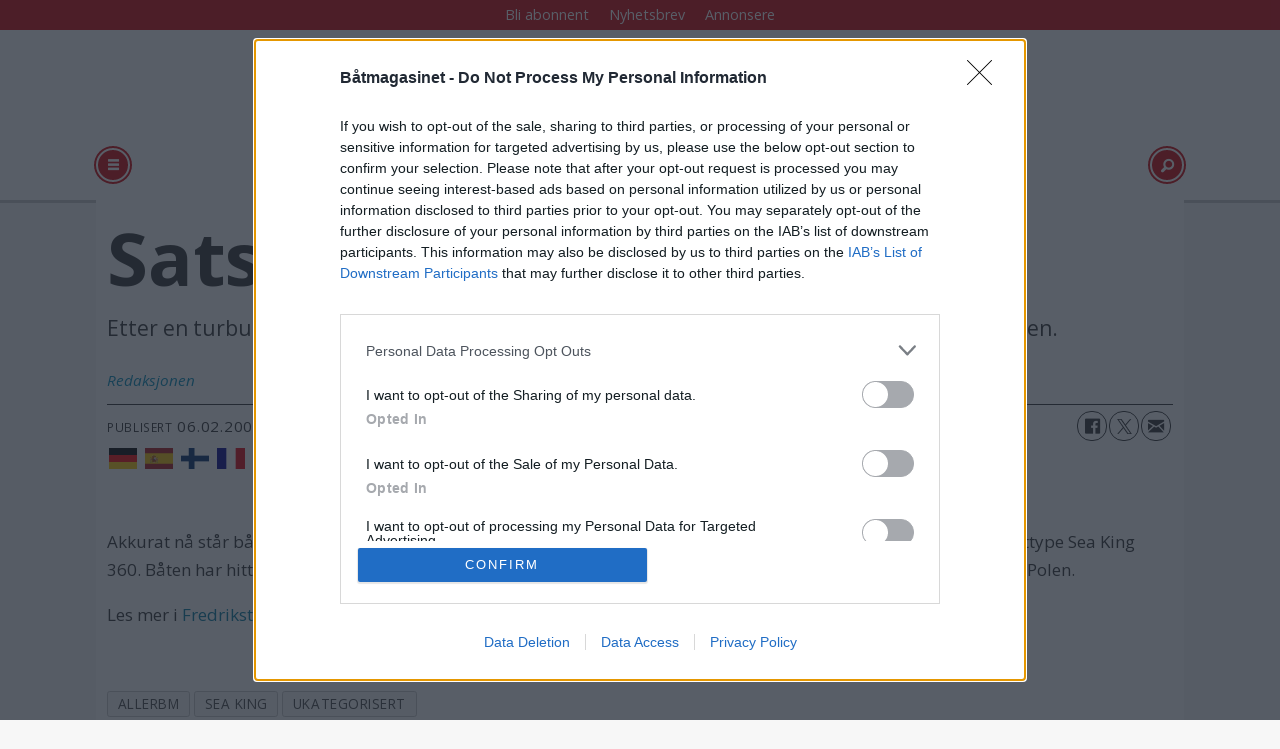

--- FILE ---
content_type: text/html; charset=UTF-8
request_url: https://www.batmagasinet.no/allerbm-sea-king/satser-i-polen/668047
body_size: 15729
content:
<!DOCTYPE html>
<html lang="nb-NO" dir="ltr" class="resp_fonts">

    <head>
                
                <script type="module">
                    import { ClientAPI } from '/view-resources/baseview/public/common/ClientAPI/index.js?v=1768293024-L4';
                    window.labClientAPI = new ClientAPI({
                        pageData: {
                            url: 'https://www.batmagasinet.no/allerbm-sea-king/satser-i-polen/668047',
                            pageType: 'article',
                            pageId: '668047',
                            section: 'ukategorisert',
                            title: 'Satser i Polen',
                            seotitle: 'Sea king: Satser i Polen',
                            sometitle: 'Satser i Polen',
                            description: 'Etter en turbulent tid hjemme i Fredrikstad har Sea King flyttet deler av produksjonen til Polen.',
                            seodescription: 'Etter en turbulent tid hjemme i Fredrikstad har Sea King flyttet deler av produksjonen til Polen.',
                            somedescription: 'Etter en turbulent tid hjemme i Fredrikstad har Sea King flyttet deler av produksjonen til Polen.',
                            device: 'desktop',
                            cmsVersion: '4.2.15',
                            contentLanguage: 'nb-NO',
                            published: '2007-02-05T23:00:00.000Z',
                            tags: ["allerbm", "sea king", "ukategorisert"],
                            bylines: ["Redaksjonen "],
                            site: {
                                domain: 'https://www.batmagasinet.no',
                                id: '4',
                                alias: 'batliv'
                            }
                            // Todo: Add paywall info ...
                        },
                        debug: false
                    });
                </script>

                <title>Sea king: Satser i Polen</title>
                <meta name="title" content="Sea king: Satser i Polen">
                <meta name="description" content="Etter en turbulent tid hjemme i Fredrikstad har Sea King flyttet deler av produksjonen til Polen.">
                <meta http-equiv="Content-Type" content="text/html; charset=utf-8">
                <link rel="canonical" href="https://www.batmagasinet.no/allerbm-sea-king/satser-i-polen/668047">
                <meta name="viewport" content="width=device-width, initial-scale=1">
                
                <meta property="fb:app_id" content="1482436545374483">
                <meta property="og:type" content="article">
                <meta property="og:title" content="Satser i Polen">
                <meta property="og:description" content="Etter en turbulent tid hjemme i Fredrikstad har Sea King flyttet deler av produksjonen til Polen.">
                <meta property="article:published_time" content="2007-02-05T23:00:00.000Z">
                <meta property="article:modified_time" content="2007-02-05T23:00:00.000Z">
                <meta property="article:author" content="Redaksjonen ">
                <meta property="article:tag" content="allerbm">
                <meta property="article:tag" content="sea king">
                <meta property="article:tag" content="ukategorisert">
                <meta property="og:image" content="https://www.batmagasinet.no/view-resources/dachser2/public/batliv/icon.png">
                <meta property="og:image:width" content="1200">
                <meta property="og:image:height" content="684">
                <meta name="twitter:card" content="summary_large_image">
                
                <meta name="twitter:title" content="Satser i Polen">
                <meta name="twitter:description" content="Etter en turbulent tid hjemme i Fredrikstad har Sea King flyttet deler av produksjonen til Polen.">
                <meta name="twitter:image" content="https://www.batmagasinet.no/view-resources/dachser2/public/batliv/icon.png">
                <link rel="alternate" type="application/json+oembed" href="https://www.batmagasinet.no/allerbm-sea-king/satser-i-polen/668047?lab_viewport=oembed">

                
                <script src="https://assets.mailmojo.no/sdk.js" data-token="DEE4J2GLQZdZNPhqjaRCHQNX4QrNpa" async></script><script type="text/javascript" async="true">
(function() {
  var host = 'www.batmagasinet.no';
  var element = document.createElement('script');
  var firstScript = document.getElementsByTagName('script')[0];
  var url = 'https://cmp.inmobi.com'
    .concat('/choice/', 'WBYGMGfWQ-WEa', '/', host, '/choice.js?tag_version=V3');
  var uspTries = 0;
  var uspTriesLimit = 3;
  element.async = true;
  element.type = 'text/javascript';
  element.src = url;

  firstScript.parentNode.insertBefore(element, firstScript);

  function makeStub() {
    var TCF_LOCATOR_NAME = '__tcfapiLocator';
    var queue = [];
    var win = window;
    var cmpFrame;

    function addFrame() {
      var doc = win.document;
      var otherCMP = !!(win.frames[TCF_LOCATOR_NAME]);

      if (!otherCMP) {
        if (doc.body) {
          var iframe = doc.createElement('iframe');

          iframe.style.cssText = 'display:none';
          iframe.name = TCF_LOCATOR_NAME;
          doc.body.appendChild(iframe);
        } else {
          setTimeout(addFrame, 5);
        }
      }
      return !otherCMP;
    }

    function tcfAPIHandler() {
      var gdprApplies;
      var args = arguments;

      if (!args.length) {
        return queue;
      } else if (args[0] === 'setGdprApplies') {
        if (
          args.length > 3 &&
          args[2] === 2 &&
          typeof args[3] === 'boolean'
        ) {
          gdprApplies = args[3];
          if (typeof args[2] === 'function') {
            args[2]('set', true);
          }
        }
      } else if (args[0] === 'ping') {
        var retr = {
          gdprApplies: gdprApplies,
          cmpLoaded: false,
          cmpStatus: 'stub'
        };

        if (typeof args[2] === 'function') {
          args[2](retr);
        }
      } else {
        if(args[0] === 'init' && typeof args[3] === 'object') {
          args[3] = Object.assign(args[3], { tag_version: 'V3' });
        }
        queue.push(args);
      }
    }

    function postMessageEventHandler(event) {
      var msgIsString = typeof event.data === 'string';
      var json = {};

      try {
        if (msgIsString) {
          json = JSON.parse(event.data);
        } else {
          json = event.data;
        }
      } catch (ignore) {}

      var payload = json.__tcfapiCall;

      if (payload) {
        window.__tcfapi(
          payload.command,
          payload.version,
          function(retValue, success) {
            var returnMsg = {
              __tcfapiReturn: {
                returnValue: retValue,
                success: success,
                callId: payload.callId
              }
            };
            if (msgIsString) {
              returnMsg = JSON.stringify(returnMsg);
            }
            if (event && event.source && event.source.postMessage) {
              event.source.postMessage(returnMsg, '*');
            }
          },
          payload.parameter
        );
      }
    }

    while (win) {
      try {
        if (win.frames[TCF_LOCATOR_NAME]) {
          cmpFrame = win;
          break;
        }
      } catch (ignore) {}

      if (win === window.top) {
        break;
      }
      win = win.parent;
    }
    if (!cmpFrame) {
      addFrame();
      win.__tcfapi = tcfAPIHandler;
      win.addEventListener('message', postMessageEventHandler, false);
    }
  };

  makeStub();

  function makeGppStub() {
    const CMP_ID = 10;
    const SUPPORTED_APIS = [
      '2:tcfeuv2',
      '6:uspv1',
      '7:usnatv1',
      '8:usca',
      '9:usvav1',
      '10:uscov1',
      '11:usutv1',
      '12:usctv1'
    ];

    window.__gpp_addFrame = function (n) {
      if (!window.frames[n]) {
        if (document.body) {
          var i = document.createElement("iframe");
          i.style.cssText = "display:none";
          i.name = n;
          document.body.appendChild(i);
        } else {
          window.setTimeout(window.__gpp_addFrame, 10, n);
        }
      }
    };
    window.__gpp_stub = function () {
      var b = arguments;
      __gpp.queue = __gpp.queue || [];
      __gpp.events = __gpp.events || [];

      if (!b.length || (b.length == 1 && b[0] == "queue")) {
        return __gpp.queue;
      }

      if (b.length == 1 && b[0] == "events") {
        return __gpp.events;
      }

      var cmd = b[0];
      var clb = b.length > 1 ? b[1] : null;
      var par = b.length > 2 ? b[2] : null;
      if (cmd === "ping") {
        clb(
          {
            gppVersion: "1.1", // must be “Version.Subversion”, current: “1.1”
            cmpStatus: "stub", // possible values: stub, loading, loaded, error
            cmpDisplayStatus: "hidden", // possible values: hidden, visible, disabled
            signalStatus: "not ready", // possible values: not ready, ready
            supportedAPIs: SUPPORTED_APIS, // list of supported APIs
            cmpId: CMP_ID, // IAB assigned CMP ID, may be 0 during stub/loading
            sectionList: [],
            applicableSections: [-1],
            gppString: "",
            parsedSections: {},
          },
          true
        );
      } else if (cmd === "addEventListener") {
        if (!("lastId" in __gpp)) {
          __gpp.lastId = 0;
        }
        __gpp.lastId++;
        var lnr = __gpp.lastId;
        __gpp.events.push({
          id: lnr,
          callback: clb,
          parameter: par,
        });
        clb(
          {
            eventName: "listenerRegistered",
            listenerId: lnr, // Registered ID of the listener
            data: true, // positive signal
            pingData: {
              gppVersion: "1.1", // must be “Version.Subversion”, current: “1.1”
              cmpStatus: "stub", // possible values: stub, loading, loaded, error
              cmpDisplayStatus: "hidden", // possible values: hidden, visible, disabled
              signalStatus: "not ready", // possible values: not ready, ready
              supportedAPIs: SUPPORTED_APIS, // list of supported APIs
              cmpId: CMP_ID, // list of supported APIs
              sectionList: [],
              applicableSections: [-1],
              gppString: "",
              parsedSections: {},
            },
          },
          true
        );
      } else if (cmd === "removeEventListener") {
        var success = false;
        for (var i = 0; i < __gpp.events.length; i++) {
          if (__gpp.events[i].id == par) {
            __gpp.events.splice(i, 1);
            success = true;
            break;
          }
        }
        clb(
          {
            eventName: "listenerRemoved",
            listenerId: par, // Registered ID of the listener
            data: success, // status info
            pingData: {
              gppVersion: "1.1", // must be “Version.Subversion”, current: “1.1”
              cmpStatus: "stub", // possible values: stub, loading, loaded, error
              cmpDisplayStatus: "hidden", // possible values: hidden, visible, disabled
              signalStatus: "not ready", // possible values: not ready, ready
              supportedAPIs: SUPPORTED_APIS, // list of supported APIs
              cmpId: CMP_ID, // CMP ID
              sectionList: [],
              applicableSections: [-1],
              gppString: "",
              parsedSections: {},
            },
          },
          true
        );
      } else if (cmd === "hasSection") {
        clb(false, true);
      } else if (cmd === "getSection" || cmd === "getField") {
        clb(null, true);
      }
      //queue all other commands
      else {
        __gpp.queue.push([].slice.apply(b));
      }
    };
    window.__gpp_msghandler = function (event) {
      var msgIsString = typeof event.data === "string";
      try {
        var json = msgIsString ? JSON.parse(event.data) : event.data;
      } catch (e) {
        var json = null;
      }
      if (typeof json === "object" && json !== null && "__gppCall" in json) {
        var i = json.__gppCall;
        window.__gpp(
          i.command,
          function (retValue, success) {
            var returnMsg = {
              __gppReturn: {
                returnValue: retValue,
                success: success,
                callId: i.callId,
              },
            };
            event.source.postMessage(msgIsString ? JSON.stringify(returnMsg) : returnMsg, "*");
          },
          "parameter" in i ? i.parameter : null,
          "version" in i ? i.version : "1.1"
        );
      }
    };
    if (!("__gpp" in window) || typeof window.__gpp !== "function") {
      window.__gpp = window.__gpp_stub;
      window.addEventListener("message", window.__gpp_msghandler, false);
      window.__gpp_addFrame("__gppLocator");
    }
  };

  makeGppStub();

  var uspStubFunction = function() {
    var arg = arguments;
    if (typeof window.__uspapi !== uspStubFunction) {
      setTimeout(function() {
        if (typeof window.__uspapi !== 'undefined') {
          window.__uspapi.apply(window.__uspapi, arg);
        }
      }, 500);
    }
  };

  var checkIfUspIsReady = function() {
    uspTries++;
    if (window.__uspapi === uspStubFunction && uspTries < uspTriesLimit) {
      console.warn('USP is not accessible');
    } else {
      clearInterval(uspInterval);
    }
  };

  if (typeof window.__uspapi === 'undefined') {
    window.__uspapi = uspStubFunction;
    var uspInterval = setInterval(checkIfUspIsReady, 6000);
  }
})();
</script>
                
                
                <meta property="og:url" content="https://www.batmagasinet.no/allerbm-sea-king/satser-i-polen/668047">
                        <link type="image/png" rel="icon" sizes="100x100" href="/view-resources/dachser2/public/batliv/icon.png">
                    
                <link rel="stylesheet" href="/view-resources/view/css/grid.css?v=1768293024-L4">
                <link rel="stylesheet" href="/view-resources/view/css/main.css?v=1768293024-L4">
                <link rel="stylesheet" href="/view-resources/view/css/colors.css?v=1768293024-L4">
                <link rel="stylesheet" href="/view-resources/view/css/print.css?v=1768293024-L4" media="print">
                <link rel="stylesheet" href="/view-resources/view/css/foundation-icons/foundation-icons.css?v=1768293024-L4">
                <link rel="stylesheet" href="https://fonts.googleapis.com/css?family=Open+Sans:400,400i,600,600i,700,700i,800,800i?v=1768293024-L4">
                <link rel="stylesheet" href="/view-resources/view/css/site/batliv.css?v=1768293024-L4">
                <style data-key="background_colors">
                    .bg-primary {background-color: rgb(103, 146, 228);}.bg-primary-dark {background-color: rgb(63, 113, 192);color: #fff;}.bg-primary-darker {background-color: rgb(0, 82, 156);color: #fff;}.bg-primary-light {background-color: rgba(141,181,255,1);}.bg-primary-lighter {background-color: rgb(179, 217, 255);}.bg-secondary {background-color: rgb(207, 0, 6);color: #fff;}.bg-tertiary {background-color: rgb(25, 133, 128);color: #fff;}.bg-tertiary-light {background-color: rgb(124, 182, 177);}.bg-quaternary {background-color: rgb(147, 178, 88);}.bg-quinary {background-color: rgb(214, 194, 172);}.bg-black {background-color: rgb(5, 5, 5);color: #fff;}.bg-white {background-color: rgb(241, 241, 230);}@media (max-width: 1023px) { .color_mobile_bg-primary {background-color: rgb(103, 146, 228);}}@media (max-width: 1023px) { .color_mobile_bg-primary-dark {background-color: rgb(63, 113, 192);}}@media (max-width: 1023px) { .color_mobile_bg-primary-darker {background-color: rgb(0, 82, 156);}}@media (max-width: 1023px) { .color_mobile_bg-primary-light {background-color: rgba(141,181,255,1);}}@media (max-width: 1023px) { .color_mobile_bg-primary-lighter {background-color: rgb(179, 217, 255);}}@media (max-width: 1023px) { .color_mobile_bg-secondary {background-color: rgb(207, 0, 6);}}@media (max-width: 1023px) { .color_mobile_bg-tertiary {background-color: rgb(25, 133, 128);}}@media (max-width: 1023px) { .color_mobile_bg-tertiary-light {background-color: rgb(124, 182, 177);}}@media (max-width: 1023px) { .color_mobile_bg-quaternary {background-color: rgb(147, 178, 88);}}@media (max-width: 1023px) { .color_mobile_bg-quinary {background-color: rgb(214, 194, 172);}}@media (max-width: 1023px) { .color_mobile_bg-black {background-color: rgb(5, 5, 5);}}@media (max-width: 1023px) { .color_mobile_bg-white {background-color: rgb(241, 241, 230);}}
                </style>
                <style data-key="background_colors_opacity">
                    .bg-primary.op-bg_20 {background-color: rgba(103, 146, 228, 0.2);}.bg-primary.op-bg_40 {background-color: rgba(103, 146, 228, 0.4);}.bg-primary.op-bg_60 {background-color: rgba(103, 146, 228, 0.6);}.bg-primary.op-bg_80 {background-color: rgba(103, 146, 228, 0.8);}.bg-primary-dark.op-bg_20 {background-color: rgba(63, 113, 192, 0.2);color: #fff;}.bg-primary-dark.op-bg_40 {background-color: rgba(63, 113, 192, 0.4);color: #fff;}.bg-primary-dark.op-bg_60 {background-color: rgba(63, 113, 192, 0.6);color: #fff;}.bg-primary-dark.op-bg_80 {background-color: rgba(63, 113, 192, 0.8);color: #fff;}.bg-primary-darker.op-bg_20 {background-color: rgba(0, 82, 156, 0.2);color: #fff;}.bg-primary-darker.op-bg_40 {background-color: rgba(0, 82, 156, 0.4);color: #fff;}.bg-primary-darker.op-bg_60 {background-color: rgba(0, 82, 156, 0.6);color: #fff;}.bg-primary-darker.op-bg_80 {background-color: rgba(0, 82, 156, 0.8);color: #fff;}.bg-primary-light.op-bg_20 {background-color: rgba(141, 181, 255, 0.2);}.bg-primary-light.op-bg_40 {background-color: rgba(141, 181, 255, 0.4);}.bg-primary-light.op-bg_60 {background-color: rgba(141, 181, 255, 0.6);}.bg-primary-light.op-bg_80 {background-color: rgba(141, 181, 255, 0.8);}.bg-primary-lighter.op-bg_20 {background-color: rgba(179, 217, 255, 0.2);}.bg-primary-lighter.op-bg_40 {background-color: rgba(179, 217, 255, 0.4);}.bg-primary-lighter.op-bg_60 {background-color: rgba(179, 217, 255, 0.6);}.bg-primary-lighter.op-bg_80 {background-color: rgba(179, 217, 255, 0.8);}.bg-secondary.op-bg_20 {background-color: rgba(207, 0, 6, 0.2);color: #fff;}.bg-secondary.op-bg_40 {background-color: rgba(207, 0, 6, 0.4);color: #fff;}.bg-secondary.op-bg_60 {background-color: rgba(207, 0, 6, 0.6);color: #fff;}.bg-secondary.op-bg_80 {background-color: rgba(207, 0, 6, 0.8);color: #fff;}.bg-tertiary.op-bg_20 {background-color: rgba(25, 133, 128, 0.2);color: #fff;}.bg-tertiary.op-bg_40 {background-color: rgba(25, 133, 128, 0.4);color: #fff;}.bg-tertiary.op-bg_60 {background-color: rgba(25, 133, 128, 0.6);color: #fff;}.bg-tertiary.op-bg_80 {background-color: rgba(25, 133, 128, 0.8);color: #fff;}.bg-tertiary-light.op-bg_20 {background-color: rgba(124, 182, 177, 0.2);}.bg-tertiary-light.op-bg_40 {background-color: rgba(124, 182, 177, 0.4);}.bg-tertiary-light.op-bg_60 {background-color: rgba(124, 182, 177, 0.6);}.bg-tertiary-light.op-bg_80 {background-color: rgba(124, 182, 177, 0.8);}.bg-quaternary.op-bg_20 {background-color: rgba(147, 178, 88, 0.2);}.bg-quaternary.op-bg_40 {background-color: rgba(147, 178, 88, 0.4);}.bg-quaternary.op-bg_60 {background-color: rgba(147, 178, 88, 0.6);}.bg-quaternary.op-bg_80 {background-color: rgba(147, 178, 88, 0.8);}.bg-quinary.op-bg_20 {background-color: rgba(214, 194, 172, 0.2);}.bg-quinary.op-bg_40 {background-color: rgba(214, 194, 172, 0.4);}.bg-quinary.op-bg_60 {background-color: rgba(214, 194, 172, 0.6);}.bg-quinary.op-bg_80 {background-color: rgba(214, 194, 172, 0.8);}.bg-black.op-bg_20 {background-color: rgba(5, 5, 5, 0.2);color: #fff;}.bg-black.op-bg_40 {background-color: rgba(5, 5, 5, 0.4);color: #fff;}.bg-black.op-bg_60 {background-color: rgba(5, 5, 5, 0.6);color: #fff;}.bg-black.op-bg_80 {background-color: rgba(5, 5, 5, 0.8);color: #fff;}.bg-white.op-bg_20 {background-color: rgba(241, 241, 230, 0.2);}.bg-white.op-bg_40 {background-color: rgba(241, 241, 230, 0.4);}.bg-white.op-bg_60 {background-color: rgba(241, 241, 230, 0.6);}.bg-white.op-bg_80 {background-color: rgba(241, 241, 230, 0.8);}@media (max-width: 1023px) { .color_mobile_bg-primary.op-bg_20 {background-color: rgba(103, 146, 228, 0.2);}}@media (max-width: 1023px) { .color_mobile_bg-primary.op-bg_40 {background-color: rgba(103, 146, 228, 0.4);}}@media (max-width: 1023px) { .color_mobile_bg-primary.op-bg_60 {background-color: rgba(103, 146, 228, 0.6);}}@media (max-width: 1023px) { .color_mobile_bg-primary.op-bg_80 {background-color: rgba(103, 146, 228, 0.8);}}@media (max-width: 1023px) { .color_mobile_bg-primary-dark.op-bg_20 {background-color: rgba(63, 113, 192, 0.2);}}@media (max-width: 1023px) { .color_mobile_bg-primary-dark.op-bg_40 {background-color: rgba(63, 113, 192, 0.4);}}@media (max-width: 1023px) { .color_mobile_bg-primary-dark.op-bg_60 {background-color: rgba(63, 113, 192, 0.6);}}@media (max-width: 1023px) { .color_mobile_bg-primary-dark.op-bg_80 {background-color: rgba(63, 113, 192, 0.8);}}@media (max-width: 1023px) { .color_mobile_bg-primary-darker.op-bg_20 {background-color: rgba(0, 82, 156, 0.2);}}@media (max-width: 1023px) { .color_mobile_bg-primary-darker.op-bg_40 {background-color: rgba(0, 82, 156, 0.4);}}@media (max-width: 1023px) { .color_mobile_bg-primary-darker.op-bg_60 {background-color: rgba(0, 82, 156, 0.6);}}@media (max-width: 1023px) { .color_mobile_bg-primary-darker.op-bg_80 {background-color: rgba(0, 82, 156, 0.8);}}@media (max-width: 1023px) { .color_mobile_bg-primary-light.op-bg_20 {background-color: rgba(141, 181, 255, 0.2);}}@media (max-width: 1023px) { .color_mobile_bg-primary-light.op-bg_40 {background-color: rgba(141, 181, 255, 0.4);}}@media (max-width: 1023px) { .color_mobile_bg-primary-light.op-bg_60 {background-color: rgba(141, 181, 255, 0.6);}}@media (max-width: 1023px) { .color_mobile_bg-primary-light.op-bg_80 {background-color: rgba(141, 181, 255, 0.8);}}@media (max-width: 1023px) { .color_mobile_bg-primary-lighter.op-bg_20 {background-color: rgba(179, 217, 255, 0.2);}}@media (max-width: 1023px) { .color_mobile_bg-primary-lighter.op-bg_40 {background-color: rgba(179, 217, 255, 0.4);}}@media (max-width: 1023px) { .color_mobile_bg-primary-lighter.op-bg_60 {background-color: rgba(179, 217, 255, 0.6);}}@media (max-width: 1023px) { .color_mobile_bg-primary-lighter.op-bg_80 {background-color: rgba(179, 217, 255, 0.8);}}@media (max-width: 1023px) { .color_mobile_bg-secondary.op-bg_20 {background-color: rgba(207, 0, 6, 0.2);}}@media (max-width: 1023px) { .color_mobile_bg-secondary.op-bg_40 {background-color: rgba(207, 0, 6, 0.4);}}@media (max-width: 1023px) { .color_mobile_bg-secondary.op-bg_60 {background-color: rgba(207, 0, 6, 0.6);}}@media (max-width: 1023px) { .color_mobile_bg-secondary.op-bg_80 {background-color: rgba(207, 0, 6, 0.8);}}@media (max-width: 1023px) { .color_mobile_bg-tertiary.op-bg_20 {background-color: rgba(25, 133, 128, 0.2);}}@media (max-width: 1023px) { .color_mobile_bg-tertiary.op-bg_40 {background-color: rgba(25, 133, 128, 0.4);}}@media (max-width: 1023px) { .color_mobile_bg-tertiary.op-bg_60 {background-color: rgba(25, 133, 128, 0.6);}}@media (max-width: 1023px) { .color_mobile_bg-tertiary.op-bg_80 {background-color: rgba(25, 133, 128, 0.8);}}@media (max-width: 1023px) { .color_mobile_bg-tertiary-light.op-bg_20 {background-color: rgba(124, 182, 177, 0.2);}}@media (max-width: 1023px) { .color_mobile_bg-tertiary-light.op-bg_40 {background-color: rgba(124, 182, 177, 0.4);}}@media (max-width: 1023px) { .color_mobile_bg-tertiary-light.op-bg_60 {background-color: rgba(124, 182, 177, 0.6);}}@media (max-width: 1023px) { .color_mobile_bg-tertiary-light.op-bg_80 {background-color: rgba(124, 182, 177, 0.8);}}@media (max-width: 1023px) { .color_mobile_bg-quaternary.op-bg_20 {background-color: rgba(147, 178, 88, 0.2);}}@media (max-width: 1023px) { .color_mobile_bg-quaternary.op-bg_40 {background-color: rgba(147, 178, 88, 0.4);}}@media (max-width: 1023px) { .color_mobile_bg-quaternary.op-bg_60 {background-color: rgba(147, 178, 88, 0.6);}}@media (max-width: 1023px) { .color_mobile_bg-quaternary.op-bg_80 {background-color: rgba(147, 178, 88, 0.8);}}@media (max-width: 1023px) { .color_mobile_bg-quinary.op-bg_20 {background-color: rgba(214, 194, 172, 0.2);}}@media (max-width: 1023px) { .color_mobile_bg-quinary.op-bg_40 {background-color: rgba(214, 194, 172, 0.4);}}@media (max-width: 1023px) { .color_mobile_bg-quinary.op-bg_60 {background-color: rgba(214, 194, 172, 0.6);}}@media (max-width: 1023px) { .color_mobile_bg-quinary.op-bg_80 {background-color: rgba(214, 194, 172, 0.8);}}@media (max-width: 1023px) { .color_mobile_bg-black.op-bg_20 {background-color: rgba(5, 5, 5, 0.2);}}@media (max-width: 1023px) { .color_mobile_bg-black.op-bg_40 {background-color: rgba(5, 5, 5, 0.4);}}@media (max-width: 1023px) { .color_mobile_bg-black.op-bg_60 {background-color: rgba(5, 5, 5, 0.6);}}@media (max-width: 1023px) { .color_mobile_bg-black.op-bg_80 {background-color: rgba(5, 5, 5, 0.8);}}@media (max-width: 1023px) { .color_mobile_bg-white.op-bg_20 {background-color: rgba(241, 241, 230, 0.2);}}@media (max-width: 1023px) { .color_mobile_bg-white.op-bg_40 {background-color: rgba(241, 241, 230, 0.4);}}@media (max-width: 1023px) { .color_mobile_bg-white.op-bg_60 {background-color: rgba(241, 241, 230, 0.6);}}@media (max-width: 1023px) { .color_mobile_bg-white.op-bg_80 {background-color: rgba(241, 241, 230, 0.8);}}
                </style>
                <style data-key="border_colors">
                    .border-bg-primary {border-color: rgb(103, 146, 228) !important;}.border-bg-primary-dark {border-color: rgb(63, 113, 192) !important;}.border-bg-primary-darker {border-color: rgb(0, 82, 156) !important;}.border-bg-primary-light {border-color: rgba(141,181,255,1) !important;}.border-bg-primary-lighter {border-color: rgb(179, 217, 255) !important;}.border-bg-secondary {border-color: rgb(207, 0, 6) !important;}.border-bg-tertiary {border-color: rgb(25, 133, 128) !important;}.border-bg-tertiary-light {border-color: rgb(124, 182, 177) !important;}.border-bg-quaternary {border-color: rgb(147, 178, 88) !important;}.border-bg-quinary {border-color: rgb(214, 194, 172) !important;}.border-bg-black {border-color: rgb(5, 5, 5) !important;}.border-bg-white {border-color: rgb(241, 241, 230) !important;}@media (max-width: 1023px) { .mobile_border-bg-primary {border-color: rgb(103, 146, 228) !important;}}@media (max-width: 1023px) { .mobile_border-bg-primary-dark {border-color: rgb(63, 113, 192) !important;}}@media (max-width: 1023px) { .mobile_border-bg-primary-darker {border-color: rgb(0, 82, 156) !important;}}@media (max-width: 1023px) { .mobile_border-bg-primary-light {border-color: rgba(141,181,255,1) !important;}}@media (max-width: 1023px) { .mobile_border-bg-primary-lighter {border-color: rgb(179, 217, 255) !important;}}@media (max-width: 1023px) { .mobile_border-bg-secondary {border-color: rgb(207, 0, 6) !important;}}@media (max-width: 1023px) { .mobile_border-bg-tertiary {border-color: rgb(25, 133, 128) !important;}}@media (max-width: 1023px) { .mobile_border-bg-tertiary-light {border-color: rgb(124, 182, 177) !important;}}@media (max-width: 1023px) { .mobile_border-bg-quaternary {border-color: rgb(147, 178, 88) !important;}}@media (max-width: 1023px) { .mobile_border-bg-quinary {border-color: rgb(214, 194, 172) !important;}}@media (max-width: 1023px) { .mobile_border-bg-black {border-color: rgb(5, 5, 5) !important;}}@media (max-width: 1023px) { .mobile_border-bg-white {border-color: rgb(241, 241, 230) !important;}}
                </style>
                <style data-key="font_colors">
                    .primary {color: rgb(103, 146, 228) !important;}.primary-dark {color: rgb(63, 113, 192) !important;}.primary-darker {color: rgb(0, 82, 156) !important;}.primary-light {color: rgb(141, 181, 255) !important;}.primary-lighter {color: rgb(179, 217, 255) !important;}.secondary {color: rgb(207, 0, 6) !important;}.tertiary {color: rgb(25, 133, 128) !important;}.tertiary-light {color: rgb(124, 182, 177) !important;}.quaternary {color: rgb(147, 178, 88) !important;}.quinary {color: rgb(214, 194, 172) !important;}.black {color: rgb(5, 5, 5) !important;}.white {color: rgb(241, 241, 230) !important;}@media (max-width: 1023px) { .color_mobile_primary {color: rgb(103, 146, 228) !important;}}@media (max-width: 1023px) { .color_mobile_primary-dark {color: rgb(63, 113, 192) !important;}}@media (max-width: 1023px) { .color_mobile_primary-darker {color: rgb(0, 82, 156) !important;}}@media (max-width: 1023px) { .color_mobile_primary-light {color: rgb(141, 181, 255) !important;}}@media (max-width: 1023px) { .color_mobile_primary-lighter {color: rgb(179, 217, 255) !important;}}@media (max-width: 1023px) { .color_mobile_secondary {color: rgb(207, 0, 6) !important;}}@media (max-width: 1023px) { .color_mobile_tertiary {color: rgb(25, 133, 128) !important;}}@media (max-width: 1023px) { .color_mobile_tertiary-light {color: rgb(124, 182, 177) !important;}}@media (max-width: 1023px) { .color_mobile_quaternary {color: rgb(147, 178, 88) !important;}}@media (max-width: 1023px) { .color_mobile_quinary {color: rgb(214, 194, 172) !important;}}@media (max-width: 1023px) { .color_mobile_black {color: rgb(5, 5, 5) !important;}}@media (max-width: 1023px) { .color_mobile_white {color: rgb(241, 241, 230) !important;}}
                </style>
                <style data-key="image_gradient">
                    .image-gradient-bg-primary .img:after {background-image: linear-gradient(to bottom, transparent 50%, rgb(103, 146, 228));content: "";position: absolute;top: 0;left: 0;right: 0;bottom: 0;pointer-events: none;}.image-gradient-bg-primary-dark .img:after {background-image: linear-gradient(to bottom, transparent 50%, rgb(63, 113, 192));content: "";position: absolute;top: 0;left: 0;right: 0;bottom: 0;pointer-events: none;}.image-gradient-bg-primary-darker .img:after {background-image: linear-gradient(to bottom, transparent 50%, rgb(0, 82, 156));content: "";position: absolute;top: 0;left: 0;right: 0;bottom: 0;pointer-events: none;}.image-gradient-bg-primary-light .img:after {background-image: linear-gradient(to bottom, transparent 50%, rgba(141,181,255,1));content: "";position: absolute;top: 0;left: 0;right: 0;bottom: 0;pointer-events: none;}.image-gradient-bg-primary-lighter .img:after {background-image: linear-gradient(to bottom, transparent 50%, rgb(179, 217, 255));content: "";position: absolute;top: 0;left: 0;right: 0;bottom: 0;pointer-events: none;}.image-gradient-bg-secondary .img:after {background-image: linear-gradient(to bottom, transparent 50%, rgb(207, 0, 6));content: "";position: absolute;top: 0;left: 0;right: 0;bottom: 0;pointer-events: none;}.image-gradient-bg-tertiary .img:after {background-image: linear-gradient(to bottom, transparent 50%, rgb(25, 133, 128));content: "";position: absolute;top: 0;left: 0;right: 0;bottom: 0;pointer-events: none;}.image-gradient-bg-tertiary-light .img:after {background-image: linear-gradient(to bottom, transparent 50%, rgb(124, 182, 177));content: "";position: absolute;top: 0;left: 0;right: 0;bottom: 0;pointer-events: none;}.image-gradient-bg-quaternary .img:after {background-image: linear-gradient(to bottom, transparent 50%, rgb(147, 178, 88));content: "";position: absolute;top: 0;left: 0;right: 0;bottom: 0;pointer-events: none;}.image-gradient-bg-quinary .img:after {background-image: linear-gradient(to bottom, transparent 50%, rgb(214, 194, 172));content: "";position: absolute;top: 0;left: 0;right: 0;bottom: 0;pointer-events: none;}.image-gradient-bg-black .img:after {background-image: linear-gradient(to bottom, transparent 50%, rgb(5, 5, 5));content: "";position: absolute;top: 0;left: 0;right: 0;bottom: 0;pointer-events: none;}.image-gradient-bg-white .img:after {background-image: linear-gradient(to bottom, transparent 50%, rgb(241, 241, 230));content: "";position: absolute;top: 0;left: 0;right: 0;bottom: 0;pointer-events: none;}@media (max-width: 1023px) { .color_mobile_image-gradient-bg-primary .img:after {background-image: linear-gradient(to bottom, transparent 50%, rgb(103, 146, 228));content: "";position: absolute;top: 0;left: 0;right: 0;bottom: 0;pointer-events: none;}}@media (max-width: 1023px) { .color_mobile_image-gradient-bg-primary-dark .img:after {background-image: linear-gradient(to bottom, transparent 50%, rgb(63, 113, 192));content: "";position: absolute;top: 0;left: 0;right: 0;bottom: 0;pointer-events: none;}}@media (max-width: 1023px) { .color_mobile_image-gradient-bg-primary-darker .img:after {background-image: linear-gradient(to bottom, transparent 50%, rgb(0, 82, 156));content: "";position: absolute;top: 0;left: 0;right: 0;bottom: 0;pointer-events: none;}}@media (max-width: 1023px) { .color_mobile_image-gradient-bg-primary-light .img:after {background-image: linear-gradient(to bottom, transparent 50%, rgba(141,181,255,1));content: "";position: absolute;top: 0;left: 0;right: 0;bottom: 0;pointer-events: none;}}@media (max-width: 1023px) { .color_mobile_image-gradient-bg-primary-lighter .img:after {background-image: linear-gradient(to bottom, transparent 50%, rgb(179, 217, 255));content: "";position: absolute;top: 0;left: 0;right: 0;bottom: 0;pointer-events: none;}}@media (max-width: 1023px) { .color_mobile_image-gradient-bg-secondary .img:after {background-image: linear-gradient(to bottom, transparent 50%, rgb(207, 0, 6));content: "";position: absolute;top: 0;left: 0;right: 0;bottom: 0;pointer-events: none;}}@media (max-width: 1023px) { .color_mobile_image-gradient-bg-tertiary .img:after {background-image: linear-gradient(to bottom, transparent 50%, rgb(25, 133, 128));content: "";position: absolute;top: 0;left: 0;right: 0;bottom: 0;pointer-events: none;}}@media (max-width: 1023px) { .color_mobile_image-gradient-bg-tertiary-light .img:after {background-image: linear-gradient(to bottom, transparent 50%, rgb(124, 182, 177));content: "";position: absolute;top: 0;left: 0;right: 0;bottom: 0;pointer-events: none;}}@media (max-width: 1023px) { .color_mobile_image-gradient-bg-quaternary .img:after {background-image: linear-gradient(to bottom, transparent 50%, rgb(147, 178, 88));content: "";position: absolute;top: 0;left: 0;right: 0;bottom: 0;pointer-events: none;}}@media (max-width: 1023px) { .color_mobile_image-gradient-bg-quinary .img:after {background-image: linear-gradient(to bottom, transparent 50%, rgb(214, 194, 172));content: "";position: absolute;top: 0;left: 0;right: 0;bottom: 0;pointer-events: none;}}@media (max-width: 1023px) { .color_mobile_image-gradient-bg-black .img:after {background-image: linear-gradient(to bottom, transparent 50%, rgb(5, 5, 5));content: "";position: absolute;top: 0;left: 0;right: 0;bottom: 0;pointer-events: none;}}@media (max-width: 1023px) { .color_mobile_image-gradient-bg-white .img:after {background-image: linear-gradient(to bottom, transparent 50%, rgb(241, 241, 230));content: "";position: absolute;top: 0;left: 0;right: 0;bottom: 0;pointer-events: none;}}.image-gradient-bg-primary.image-gradient-left .img:after {background-image: linear-gradient(to left, transparent 50%, rgb(103, 146, 228));}.image-gradient-bg-primary-dark.image-gradient-left .img:after {background-image: linear-gradient(to left, transparent 50%, rgb(63, 113, 192));}.image-gradient-bg-primary-darker.image-gradient-left .img:after {background-image: linear-gradient(to left, transparent 50%, rgb(0, 82, 156));}.image-gradient-bg-primary-light.image-gradient-left .img:after {background-image: linear-gradient(to left, transparent 50%, rgba(141,181,255,1));}.image-gradient-bg-primary-lighter.image-gradient-left .img:after {background-image: linear-gradient(to left, transparent 50%, rgb(179, 217, 255));}.image-gradient-bg-secondary.image-gradient-left .img:after {background-image: linear-gradient(to left, transparent 50%, rgb(207, 0, 6));}.image-gradient-bg-tertiary.image-gradient-left .img:after {background-image: linear-gradient(to left, transparent 50%, rgb(25, 133, 128));}.image-gradient-bg-tertiary-light.image-gradient-left .img:after {background-image: linear-gradient(to left, transparent 50%, rgb(124, 182, 177));}.image-gradient-bg-quaternary.image-gradient-left .img:after {background-image: linear-gradient(to left, transparent 50%, rgb(147, 178, 88));}.image-gradient-bg-quinary.image-gradient-left .img:after {background-image: linear-gradient(to left, transparent 50%, rgb(214, 194, 172));}.image-gradient-bg-black.image-gradient-left .img:after {background-image: linear-gradient(to left, transparent 50%, rgb(5, 5, 5));}.image-gradient-bg-white.image-gradient-left .img:after {background-image: linear-gradient(to left, transparent 50%, rgb(241, 241, 230));}@media (max-width: 1023px) { .color_mobile_image-gradient-bg-primary.image-gradient-left .img:after {background-image: linear-gradient(to left, transparent 50%, rgb(103, 146, 228));}}@media (max-width: 1023px) { .color_mobile_image-gradient-bg-primary-dark.image-gradient-left .img:after {background-image: linear-gradient(to left, transparent 50%, rgb(63, 113, 192));}}@media (max-width: 1023px) { .color_mobile_image-gradient-bg-primary-darker.image-gradient-left .img:after {background-image: linear-gradient(to left, transparent 50%, rgb(0, 82, 156));}}@media (max-width: 1023px) { .color_mobile_image-gradient-bg-primary-light.image-gradient-left .img:after {background-image: linear-gradient(to left, transparent 50%, rgba(141,181,255,1));}}@media (max-width: 1023px) { .color_mobile_image-gradient-bg-primary-lighter.image-gradient-left .img:after {background-image: linear-gradient(to left, transparent 50%, rgb(179, 217, 255));}}@media (max-width: 1023px) { .color_mobile_image-gradient-bg-secondary.image-gradient-left .img:after {background-image: linear-gradient(to left, transparent 50%, rgb(207, 0, 6));}}@media (max-width: 1023px) { .color_mobile_image-gradient-bg-tertiary.image-gradient-left .img:after {background-image: linear-gradient(to left, transparent 50%, rgb(25, 133, 128));}}@media (max-width: 1023px) { .color_mobile_image-gradient-bg-tertiary-light.image-gradient-left .img:after {background-image: linear-gradient(to left, transparent 50%, rgb(124, 182, 177));}}@media (max-width: 1023px) { .color_mobile_image-gradient-bg-quaternary.image-gradient-left .img:after {background-image: linear-gradient(to left, transparent 50%, rgb(147, 178, 88));}}@media (max-width: 1023px) { .color_mobile_image-gradient-bg-quinary.image-gradient-left .img:after {background-image: linear-gradient(to left, transparent 50%, rgb(214, 194, 172));}}@media (max-width: 1023px) { .color_mobile_image-gradient-bg-black.image-gradient-left .img:after {background-image: linear-gradient(to left, transparent 50%, rgb(5, 5, 5));}}@media (max-width: 1023px) { .color_mobile_image-gradient-bg-white.image-gradient-left .img:after {background-image: linear-gradient(to left, transparent 50%, rgb(241, 241, 230));}}.image-gradient-bg-primary.image-gradient-right .img:after {background-image: linear-gradient(to right, transparent 50%, rgb(103, 146, 228));}.image-gradient-bg-primary-dark.image-gradient-right .img:after {background-image: linear-gradient(to right, transparent 50%, rgb(63, 113, 192));}.image-gradient-bg-primary-darker.image-gradient-right .img:after {background-image: linear-gradient(to right, transparent 50%, rgb(0, 82, 156));}.image-gradient-bg-primary-light.image-gradient-right .img:after {background-image: linear-gradient(to right, transparent 50%, rgba(141,181,255,1));}.image-gradient-bg-primary-lighter.image-gradient-right .img:after {background-image: linear-gradient(to right, transparent 50%, rgb(179, 217, 255));}.image-gradient-bg-secondary.image-gradient-right .img:after {background-image: linear-gradient(to right, transparent 50%, rgb(207, 0, 6));}.image-gradient-bg-tertiary.image-gradient-right .img:after {background-image: linear-gradient(to right, transparent 50%, rgb(25, 133, 128));}.image-gradient-bg-tertiary-light.image-gradient-right .img:after {background-image: linear-gradient(to right, transparent 50%, rgb(124, 182, 177));}.image-gradient-bg-quaternary.image-gradient-right .img:after {background-image: linear-gradient(to right, transparent 50%, rgb(147, 178, 88));}.image-gradient-bg-quinary.image-gradient-right .img:after {background-image: linear-gradient(to right, transparent 50%, rgb(214, 194, 172));}.image-gradient-bg-black.image-gradient-right .img:after {background-image: linear-gradient(to right, transparent 50%, rgb(5, 5, 5));}.image-gradient-bg-white.image-gradient-right .img:after {background-image: linear-gradient(to right, transparent 50%, rgb(241, 241, 230));}@media (max-width: 1023px) { .color_mobile_image-gradient-bg-primary.image-gradient-right .img:after {background-image: linear-gradient(to right, transparent 50%, rgb(103, 146, 228));}}@media (max-width: 1023px) { .color_mobile_image-gradient-bg-primary-dark.image-gradient-right .img:after {background-image: linear-gradient(to right, transparent 50%, rgb(63, 113, 192));}}@media (max-width: 1023px) { .color_mobile_image-gradient-bg-primary-darker.image-gradient-right .img:after {background-image: linear-gradient(to right, transparent 50%, rgb(0, 82, 156));}}@media (max-width: 1023px) { .color_mobile_image-gradient-bg-primary-light.image-gradient-right .img:after {background-image: linear-gradient(to right, transparent 50%, rgba(141,181,255,1));}}@media (max-width: 1023px) { .color_mobile_image-gradient-bg-primary-lighter.image-gradient-right .img:after {background-image: linear-gradient(to right, transparent 50%, rgb(179, 217, 255));}}@media (max-width: 1023px) { .color_mobile_image-gradient-bg-secondary.image-gradient-right .img:after {background-image: linear-gradient(to right, transparent 50%, rgb(207, 0, 6));}}@media (max-width: 1023px) { .color_mobile_image-gradient-bg-tertiary.image-gradient-right .img:after {background-image: linear-gradient(to right, transparent 50%, rgb(25, 133, 128));}}@media (max-width: 1023px) { .color_mobile_image-gradient-bg-tertiary-light.image-gradient-right .img:after {background-image: linear-gradient(to right, transparent 50%, rgb(124, 182, 177));}}@media (max-width: 1023px) { .color_mobile_image-gradient-bg-quaternary.image-gradient-right .img:after {background-image: linear-gradient(to right, transparent 50%, rgb(147, 178, 88));}}@media (max-width: 1023px) { .color_mobile_image-gradient-bg-quinary.image-gradient-right .img:after {background-image: linear-gradient(to right, transparent 50%, rgb(214, 194, 172));}}@media (max-width: 1023px) { .color_mobile_image-gradient-bg-black.image-gradient-right .img:after {background-image: linear-gradient(to right, transparent 50%, rgb(5, 5, 5));}}@media (max-width: 1023px) { .color_mobile_image-gradient-bg-white.image-gradient-right .img:after {background-image: linear-gradient(to right, transparent 50%, rgb(241, 241, 230));}}.image-gradient-bg-primary.image-gradient-top .img:after {background-image: linear-gradient(to top, transparent 50%, rgb(103, 146, 228));}.image-gradient-bg-primary-dark.image-gradient-top .img:after {background-image: linear-gradient(to top, transparent 50%, rgb(63, 113, 192));}.image-gradient-bg-primary-darker.image-gradient-top .img:after {background-image: linear-gradient(to top, transparent 50%, rgb(0, 82, 156));}.image-gradient-bg-primary-light.image-gradient-top .img:after {background-image: linear-gradient(to top, transparent 50%, rgba(141,181,255,1));}.image-gradient-bg-primary-lighter.image-gradient-top .img:after {background-image: linear-gradient(to top, transparent 50%, rgb(179, 217, 255));}.image-gradient-bg-secondary.image-gradient-top .img:after {background-image: linear-gradient(to top, transparent 50%, rgb(207, 0, 6));}.image-gradient-bg-tertiary.image-gradient-top .img:after {background-image: linear-gradient(to top, transparent 50%, rgb(25, 133, 128));}.image-gradient-bg-tertiary-light.image-gradient-top .img:after {background-image: linear-gradient(to top, transparent 50%, rgb(124, 182, 177));}.image-gradient-bg-quaternary.image-gradient-top .img:after {background-image: linear-gradient(to top, transparent 50%, rgb(147, 178, 88));}.image-gradient-bg-quinary.image-gradient-top .img:after {background-image: linear-gradient(to top, transparent 50%, rgb(214, 194, 172));}.image-gradient-bg-black.image-gradient-top .img:after {background-image: linear-gradient(to top, transparent 50%, rgb(5, 5, 5));}.image-gradient-bg-white.image-gradient-top .img:after {background-image: linear-gradient(to top, transparent 50%, rgb(241, 241, 230));}@media (max-width: 1023px) { .color_mobile_image-gradient-bg-primary.image-gradient-top .img:after {background-image: linear-gradient(to top, transparent 50%, rgb(103, 146, 228));}}@media (max-width: 1023px) { .color_mobile_image-gradient-bg-primary-dark.image-gradient-top .img:after {background-image: linear-gradient(to top, transparent 50%, rgb(63, 113, 192));}}@media (max-width: 1023px) { .color_mobile_image-gradient-bg-primary-darker.image-gradient-top .img:after {background-image: linear-gradient(to top, transparent 50%, rgb(0, 82, 156));}}@media (max-width: 1023px) { .color_mobile_image-gradient-bg-primary-light.image-gradient-top .img:after {background-image: linear-gradient(to top, transparent 50%, rgba(141,181,255,1));}}@media (max-width: 1023px) { .color_mobile_image-gradient-bg-primary-lighter.image-gradient-top .img:after {background-image: linear-gradient(to top, transparent 50%, rgb(179, 217, 255));}}@media (max-width: 1023px) { .color_mobile_image-gradient-bg-secondary.image-gradient-top .img:after {background-image: linear-gradient(to top, transparent 50%, rgb(207, 0, 6));}}@media (max-width: 1023px) { .color_mobile_image-gradient-bg-tertiary.image-gradient-top .img:after {background-image: linear-gradient(to top, transparent 50%, rgb(25, 133, 128));}}@media (max-width: 1023px) { .color_mobile_image-gradient-bg-tertiary-light.image-gradient-top .img:after {background-image: linear-gradient(to top, transparent 50%, rgb(124, 182, 177));}}@media (max-width: 1023px) { .color_mobile_image-gradient-bg-quaternary.image-gradient-top .img:after {background-image: linear-gradient(to top, transparent 50%, rgb(147, 178, 88));}}@media (max-width: 1023px) { .color_mobile_image-gradient-bg-quinary.image-gradient-top .img:after {background-image: linear-gradient(to top, transparent 50%, rgb(214, 194, 172));}}@media (max-width: 1023px) { .color_mobile_image-gradient-bg-black.image-gradient-top .img:after {background-image: linear-gradient(to top, transparent 50%, rgb(5, 5, 5));}}@media (max-width: 1023px) { .color_mobile_image-gradient-bg-white.image-gradient-top .img:after {background-image: linear-gradient(to top, transparent 50%, rgb(241, 241, 230));}}
                </style>
                <style data-key="custom_css_variables">
                :root {
                    --lab_page_width: 1088px;
                    --lab_columns_gutter: 11px;
                    --space-top: ;
                    --space-top-adnuntiusAd: 120;
                }

                @media(max-width: 767px) {
                    :root {
                        --lab_columns_gutter: 10px;
                    }
                }

                @media(min-width: 767px) {
                    :root {
                    }
                }
                </style>
<script src="/view-resources/public/common/JWTCookie.js?v=1768293024-L4"></script>
<script src="/view-resources/public/common/Paywall.js?v=1768293024-L4"></script>
                <script>
                window.Dac = window.Dac || {};
                (function () {
                    if (navigator) {
                        window.Dac.clientData = {
                            language: navigator.language,
                            userAgent: navigator.userAgent,
                            innerWidth: window.innerWidth,
                            innerHeight: window.innerHeight,
                            deviceByMediaQuery: getDeviceByMediaQuery(),
                            labDevice: 'desktop', // Device from labrador
                            device: 'desktop', // Device from varnish
                            paywall: {
                                isAuthenticated: isPaywallAuthenticated(),
                                toggleAuthenticatedContent: toggleAuthenticatedContent,
                                requiredProducts: [],
                            },
                            page: {
                                id: '668047',
                                extId: 'drupal_batmagasinet-8001'
                            },
                            siteAlias: 'batliv',
                            debug: window.location.href.includes('debug=1')
                        };
                        function getDeviceByMediaQuery() {
                            if (window.matchMedia('(max-width: 767px)').matches) return 'mobile';
                            if (window.matchMedia('(max-width: 1023px)').matches) return 'tablet';
                            return 'desktop';
                        }

                        function isPaywallAuthenticated() {
                            if (window.Dac && window.Dac.JWTCookie) {
                                var JWTCookie = new Dac.JWTCookie({ debug: false });
                                return JWTCookie.isAuthenticated();
                            }
                            return false;
                        }

                        function toggleAuthenticatedContent(settings) {
                            if (!window.Dac || !window.Dac.Paywall) {
                                return;
                            }
                            var Paywall = new Dac.Paywall();
                            var updateDOM = Paywall.updateDOM;

                            if(settings && settings.displayUserName) {
                                var userName = Paywall.getUserName().then((userName) => {
                                    updateDOM(userName !== false, userName, settings.optionalGreetingText);
                                });
                            } else {
                                updateDOM(window.Dac.clientData.paywall.isAuthenticated);
                            }
                        }
                    }
                }());
                </script>

                    <script type="module" src="/view-resources/baseview/public/common/baseview/moduleHandlers.js?v=1768293024-L4" data-cookieconsent="ignore"></script>
<!-- DataLayer -->
<script>
    if (window.Dac && window.Dac.JWTCookie) {
        var JWTCookie = new Dac.JWTCookie({
            debug: false
        });
    }

    var dataLayerData = {};

        dataLayerData['topics'] = 'allerbm,sea king,ukategorisert';
        dataLayerData['mainTopic'] = 'ukategorisert';
    if(JWTCookie) {
        var cookieValue = JWTCookie.get('sub');
        if(cookieValue)
            dataLayerData['MVSubId'] = cookieValue;
    }
        dataLayerData['articleId'] = '668047';
        dataLayerData['articleTitle'] = 'Satser i Polen';
        dataLayerData['articleSubtitle'] = 'Etter en turbulent tid hjemme i Fredrikstad har Sea King flyttet deler av produksjonen til Polen.';
        dataLayerData['articleSEOtitle'] = 'Sea king: Satser i Polen';
        dataLayerData['articleauthor'] = '1';
        dataLayerData['authorName'] = 'Jørgensen, Konrad';
        dataLayerData['articlePublished'] = '1170716400';
        dataLayerData['articlePublishedUrl'] = '/allerbm-sea-king/satser-i-polen/668047';
        dataLayerData['paywallActive'] = 'true';
    if(JWTCookie) {
        var cookieValue = JWTCookie.get('sub');
        if(cookieValue)
            dataLayerData['uniqueId'] = cookieValue;
    }
        dataLayerData['paywallHasAccess'] = 'true';

    dataLayer = [dataLayerData];
</script><!-- Global site tag (gtag.js) - Google Analytics -->
<script async src="https://www.googletagmanager.com/gtag/js?id=UA-733846-5"></script>
<script>
    window.dataLayer = window.dataLayer || [];
    function gtag(){dataLayer.push(arguments);}
    gtag('js', new Date());
    gtag('config', 'UA-733846-5');
</script><!-- Google Tag Manager -->
<script>
    window.dataLayer = window.dataLayer || [];
</script>
<script>(function(w,d,s,l,i){w[l]=w[l]||[];w[l].push({'gtm.start':
new Date().getTime(),event:'gtm.js'});var f=d.getElementsByTagName(s)[0],
j=d.createElement(s),dl=l!='dataLayer'?'&l='+l:'';j.async=true;j.src=
'https://www.googletagmanager.com/gtm.js?id='+i+dl;f.parentNode.insertBefore(j,f);
})(window,document,'script','dataLayer','GTM-M6Q5V6');</script>
<script src="https://t.atmng.io/fag_pressen/gsfxdqhuq.prod.js" async></script>

                            <script>
                                var adn_kv = adn_kv || [];
                                adn_kv.push({ "tags": ["allerbm", "sea king", "ukategorisert"] });

                                var handleAsTablet = (Dac.clientData.device === 'tablet' || Dac.clientData.innerWidth < 1316);
                                var adUnits = [];
                                if (!(handleAsTablet && '' === 'true')) {
                                    adUnits.push('0000000000000624');
                                }
                                if (!(handleAsTablet && '' === 'true')) {
                                    adUnits.push('0000000000000627');
                                }
                                if (!(handleAsTablet && 'true' === 'true')) {
                                    adUnits.push('000000000025c232');
                                }
                                if (!(handleAsTablet && 'true' === 'true')) {
                                    adUnits.push('000000000025c234');
                                }
                                if (!(handleAsTablet && 'true' === 'true')) {
                                    adUnits.push('00000000002efcaf');
                                }
                                if (!(handleAsTablet && '' === 'true')) {
                                    adUnits.push('0000000000000635');
                                }
                                if (!(handleAsTablet && '' === 'true')) {
                                    adUnits.push('0000000000637');
                                }

                                var adnMeta = {
                                    kv: adn_kv,
                                    adUnits: adUnits
                                }

                                if (window.ck != null && typeof window.ck.hasGid === 'function' && window.ck.hasGid()) {
                                    adnMeta.userId = window.ck.hasGid();
                                }
                            </script>
                <style id="css_variables"></style>
                <script>
                    window.dachserData = {
                        _data: {},
                        _instances: {},
                        get: function(key) {
                            return dachserData._data[key] || null;
                        },
                        set: function(key, value) {
                            dachserData._data[key] = value;
                        },
                        push: function(key, value) {
                            if (!dachserData._data[key]) {
                                dachserData._data[key] = [];
                            }
                            dachserData._data[key].push(value);
                        },
                        setInstance: function(key, identifier, instance) {
                            if (!dachserData._instances[key]) {
                                dachserData._instances[key] = {};
                            }
                            dachserData._instances[key][identifier] = instance;
                        },
                        getInstance: function(key, identifier) {
                            return dachserData._instances[key] ? dachserData._instances[key][identifier] || null : null;
                        },
                        reflow: () => {}
                    };
                </script>
                

                <script type="application/ld+json">
                [{"@context":"http://schema.org","@type":"WebSite","name":"Båtmagasinet","url":"https://www.batmagasinet.no"},{"@context":"https://schema.org","@type":"NewsArticle","headline":"Sea king: Satser i Polen","description":"Etter en turbulent tid hjemme i Fredrikstad har Sea King flyttet deler av produksjonen til Polen.","mainEntityOfPage":{"@id":"https://www.batmagasinet.no/allerbm-sea-king/satser-i-polen/668047"},"availableLanguage":[{"@type":"Language","alternateName":"nb-NO"}],"image":[],"keywords":"allerbm, sea king, ukategorisert","author":[{"@type":"Person","name":"Redaksjonen ","email":"redaksjonen@batliv.no"}],"publisher":{"@type":"Organization","name":"Båtmagasinet","logo":{"@type":"ImageObject","url":"/view-resources/dachser2/public/batliv/logo.svg"}},"datePublished":"2007-02-05T23:00:00.000Z","dateModified":"2007-02-05T23:00:00.000Z"}]
                </script>                
                
                
                



        <meta property="article:section" content="ukategorisert">
<script>
var k5aMeta = { "paid": 0, "author": ["Redaksjonen "], "tag": ["allerbm", "sea king", "ukategorisert"], "title": "Sea king: Satser i Polen", "teasertitle": "Satser i Polen", "kicker": "", "url": "https://www.batmagasinet.no/a/668047", "login": (Dac.clientData.paywall.isAuthenticated ? 1 : 0), "subscriber": (Dac.clientData.paywall.isAuthenticated ? 1 : 0), "subscriberId": (Dac.clientData.subscriberId ? `"${ Dac.clientData.subscriberId }"` : "") };
</script>
                <script src="//cl.k5a.io/6156b8c81b4d741e051f44c2.js" async></script>

                <script src="//cl.k5a.io/60ae49163984713a036f5c02.js" async></script>

        <style>
            :root {
                
                
            }
        </style>
        
        
    </head>

    <body class="l4 article site_batliv section_ukategorisert"
        
        
        >

<!-- Google Tag Manager (noscript) -->
<noscript><iframe src="https://www.googletagmanager.com/ns.html?id=GTM-M6Q5V6"
height="0" width="0" style="display:none;visibility:hidden"></iframe></noscript>
<!-- End Google Tag Manager (noscript) -->        
        <script>
        document.addEventListener("DOMContentLoaded", (event) => {
            setScrollbarWidth();
            window.addEventListener('resize', setScrollbarWidth);
        });
        function setScrollbarWidth() {
            const root = document.querySelector(':root');
            const width = (window.innerWidth - document.body.offsetWidth < 21) ? window.innerWidth - document.body.offsetWidth : 15;
            root.style.setProperty('--lab-scrollbar-width', `${ width }px`);
        }
        </script>

        
        <a href="#main" class="skip-link">Jump to main content</a>

        <header id="page" class="customHeader">
    <div class="top">
            <nav class="navigation topBarMenu">
            	<ul>
            		<li class="">
            			<a href="https://www.batmagasinet.no/abonnement" target="_self" >Bli abonnent</a>
            		</li>
            		<li class="">
            			<a href="https://www.batmagasinet.no/nyhetsbrev" target="_self" >Nyhetsbrev</a>
            		</li>
            		<li class="">
            			<a href="https://www.batmagasinet.no/annonser" target="_self" >Annonsere</a>
            		</li>
            	</ul>
            </nav>    </div>
    <div class="middle">
        <div class="logo">
            <a href="https:&#x2F;&#x2F;www.batmagasinet.no">
                <img src="https:&#x2F;&#x2F;www.batmagasinet.no&#x2F;files&#x2F;2025&#x2F;09&#x2F;17&#x2F;logo_ny.svg" width="" height="" alt="Batmagasinet.no" />
            </a>
        </div>
    </div>
    <div class="bottom row large-12 small-12">
        <div class="dropdown">
            <span id="hamburger" class="fi-list"></span>
            <div id="hamburger-content" class="content dac-hidden">
                <div class="mobile">
                        <nav class="navigation mainMenu">
                        	<ul>
                        		<li class="">
                        			<a href="https://www.batmagasinet.no/bater" target="_self" >Båter</a>
                        		</li>
                        		<li class="">
                        			<a href="https://www.batmagasinet.no/batliv" target="_self" >Praktisk</a>
                        		</li>
                        		<li class="">
                        			<a href="https://www.batmagasinet.no/tag/b%C3%A5tfolk" target="_self" >Båtfolk</a>
                        		</li>
                        		<li class="">
                        			<a href="https://www.batmagasinet.no/havner" target="_self" >Båttur</a>
                        		</li>
                        		<li class="">
                        			<a href="https://www.batmagasinet.no/navigasjon" target="_self" >Sjømannskap</a>
                        		</li>
                        		<li class="">
                        			<a href="https://testguide.batmagasinet.no/guide.php" target="_blank" >Tester</a>
                        		</li>
                        		<li class="">
                        			<a href="https://www.batmagasinet.no/magasinarkiv" target="_self" >Arkiv</a>
                        		</li>
                        		<li class="">
                        			<a href="https://www.batmagasinet.no/video" target="_self" >Video</a>
                        		</li>
                        		<li class="dac-paywall-not-authenticated login-btn">
                        			<a href="https://api.batmagasinet.no/paywall/update?&siteAlias=batliv&&siteId=4&contentUrl=https%3A%2F%2Fwww.batmagasinet.no%2F" target="_self" >Logg inn</a>
                        		</li>
                        		<li class="dac-paywall-authenticated login-btn">
                        			<a href="https://selfservice.mediaconnect.no/?client_id=selfservice.batmagasinet" target="_self" >Min side</a>
                        		</li>
                        		<li class="dac-paywall-authenticated">
                        			<a href="https://api.batmagasinet.no/paywall/logout?&siteAlias=batliv&&siteId=4&contentUrl=https%3A%2F%2Fwww.batmagasinet.no%2F" target="_self" >Logg ut</a>
                        		</li>
                        	</ul>
                        </nav>                </div>
                    <nav class="navigation dropdownMenu">
                    	<ul>
                    		<li class="">
                    			<a href="https://www.batmagasinet.no/abonnement" target="_self" >Bli abonnent</a>
                    		</li>
                    		<li class="">
                    			<a href="https://www.batmagasinet.no/nyhetsbrev" target="_self" >Nyhetsbrev</a>
                    		</li>
                    		<li class="has-children">
                    			<span>Innhold</span>
                    			<ul class="children">
                    				<li class="">
                    					<a href="https://www.batmagasinet.no/bater" target="_self">Båter</a>
                    				</li>
                    				<li class="">
                    					<a href="https://www.batmagasinet.no/batliv" target="_self">Praktisk</a>
                    				</li>
                    				<li class="">
                    					<a href="https://www.batmagasinet.no/tag/b%C3%A5tfolk" target="_self">Båtfolk</a>
                    				</li>
                    				<li class="">
                    					<a href="https://www.batmagasinet.no/havner" target="_self">Båttur</a>
                    				</li>
                    				<li class="">
                    					<a href="https://www.batmagasinet.no/navigasjon" target="_self">Sjømannskap</a>
                    				</li>
                    				<li class="">
                    					<a href="https://www.batmagasinet.no/battester" target="_self">Tester</a>
                    				</li>
                    				<li class="">
                    					<a href="https://www.batmagasinet.no/magasinarkiv" target="_self">Arkiv</a>
                    				</li>
                    				<li class="">
                    					<a href="https://www.batmagasinet.no/video" target="_self">Video</a>
                    				</li>
                    				<li class="">
                    					<a href="https://www.batmagasinet.no/tv" target="_self">Båtmagasinet-TV</a>
                    				</li>
                    			</ul>
                    		</li>
                    		<li class="has-children">
                    			<span>Annonser hos oss</span>
                    			<ul class="children">
                    				<li class="">
                    					<a href="https://www.batmagasinet.no/annonsere/batfolkets-favorittblad/100729" target="_self">Magasin</a>
                    				</li>
                    				<li class="">
                    					<a href="https://www.batmagasinet.no/annonsere/batfolkets-egen-nettside/100747" target="_self">Nett</a>
                    				</li>
                    				<li class="">
                    					<a href="https://www.batmagasinet.no/annonsere/markedsforing/100954" target="_self">Annonsørinnhold</a>
                    				</li>
                    				<li class="">
                    					<a href="/batmagasinet-info/vis-deg-pa-batmagasinet-tv/737295" target="_self">Båtmagasinet TV</a>
                    				</li>
                    				<li class="">
                    					<a href="/batmagasinet-info-norske-gjestehavner/batfolkets-ferieplanlegger/737266" target="_self">Norske Gjestehavner</a>
                    				</li>
                    			</ul>
                    		</li>
                    		<li class="has-children">
                    			<span>Om oss</span>
                    			<ul class="children">
                    				<li class="">
                    					<a href="https://www.batmagasinet.no/om-oss/storst-pa-bat/100659" target="_self">Vår virksomhet</a>
                    				</li>
                    				<li class="">
                    					<a href="https://www.batmagasinet.no/bm-kontakt" target="_self">Kontakt</a>
                    				</li>
                    			</ul>
                    		</li>
                    		<li class="has-children">
                    			<span>Hjelp</span>
                    			<ul class="children">
                    				<li class="">
                    					<a href="https://www.batmagasinet.no/hjelp-innlogging" target="_self">Innlogging</a>
                    				</li>
                    				<li class="">
                    					<a href="https://www.batmagasinet.no/personvern/personvern/101757" target="_self">Personvern</a>
                    				</li>
                    				<li class="">
                    					<a href="https://www.batmagasinet.no/cookies-personvern/informasjonskapsler-cookies/101759" target="_self">Informasjonskapsler</a>
                    				</li>
                    				<li class="">
                    					<a href="https://www.batmagasinet.no/abonnementsvilkar/610280" target="_self">Abonnementsvilkår</a>
                    				</li>
                    				<li class="">
                    					<a href="https://www.batmagasinet.no/kundeservice-om-oss/kundeservice/101763" target="_self">Kundeservice</a>
                    				</li>
                    			</ul>
                    		</li>
                    		<li class="">
                    			<a href="https://nmf.photoshelter.com" target="_blank" >Kjøp bilder</a>
                    		</li>
                    		<li class="">
                    			<a href="https://www.seilmagasinet.no/" target="_self" >Seilmagasinet</a>
                    		</li>
                    		<li class="dac-paywall-not-authenticated dac-hidden-desktop-up dac-hidden-desktop-down">
                    			<a href="https://api.batmagasinet.no/paywall/update?&siteAlias=batliv&&siteId=4&contentUrl=https%3A%2F%2Fwww.batmagasinet.no%2F" target="_self" >Logg inn</a>
                    		</li>
                    		<li class="dac-paywall-authenticated dac-hidden-desktop-up dac-hidden-desktop-down">
                    			<a href="https://selfservice.mediaconnect.no/?client_id=selfservice.batmagasinet" target="_self" >Min side</a>
                    		</li>
                    		<li class="dac-paywall-authenticated dac-hidden-desktop-up dac-hidden-desktop-down">
                    			<a href="https://api.batmagasinet.no/paywall/logout?&siteAlias=batliv&&siteId=4&contentUrl=https%3A%2F%2Fwww.batmagasinet.no%2F" target="_self" >Logg ut</a>
                    		</li>
                    	</ul>
                    </nav>            </div>
        </div>
            <nav class="navigation mainMenu">
            	<ul>
            		<li class="">
            			<a href="https://www.batmagasinet.no/bater" target="_self" >Båter</a>
            		</li>
            		<li class="">
            			<a href="https://www.batmagasinet.no/batliv" target="_self" >Praktisk</a>
            		</li>
            		<li class="">
            			<a href="https://www.batmagasinet.no/tag/b%C3%A5tfolk" target="_self" >Båtfolk</a>
            		</li>
            		<li class="">
            			<a href="https://www.batmagasinet.no/havner" target="_self" >Båttur</a>
            		</li>
            		<li class="">
            			<a href="https://www.batmagasinet.no/navigasjon" target="_self" >Sjømannskap</a>
            		</li>
            		<li class="">
            			<a href="https://testguide.batmagasinet.no/guide.php" target="_blank" >Tester</a>
            		</li>
            		<li class="">
            			<a href="https://www.batmagasinet.no/magasinarkiv" target="_self" >Arkiv</a>
            		</li>
            		<li class="">
            			<a href="https://www.batmagasinet.no/video" target="_self" >Video</a>
            		</li>
            		<li class="dac-paywall-not-authenticated login-btn">
            			<a href="https://api.batmagasinet.no/paywall/update?&siteAlias=batliv&&siteId=4&contentUrl=https%3A%2F%2Fwww.batmagasinet.no%2F" target="_self" >Logg inn</a>
            		</li>
            		<li class="dac-paywall-authenticated login-btn">
            			<a href="https://selfservice.mediaconnect.no/?client_id=selfservice.batmagasinet" target="_self" >Min side</a>
            		</li>
            		<li class="dac-paywall-authenticated">
            			<a href="https://api.batmagasinet.no/paywall/logout?&siteAlias=batliv&&siteId=4&contentUrl=https%3A%2F%2Fwww.batmagasinet.no%2F" target="_self" >Logg ut</a>
            		</li>
            	</ul>
            </nav>
        <div id="search" class="search-container">
            <label class="search fi-magnifying-glass"></label>
            <form class="search-form" action="/cse" method="get">
                <input type="text" name="q" placeholder="Søk...">
            </form>
        </div>
    </div>
</header>

<script>
window.dachserData.push('elementattributetoggler', {
    selectors: [
        {
            toggleActivator: '#hamburger',
            elementToToggle: '#hamburger-content',
            attributes: {
                className: { value: 'dac-hidden', initial: true }
            }
        },
        {
            toggleActivator: '#hamburger-content .has-children > span, #hamburger-content .has-children > a',
            elementToToggle: '#hamburger-content .has-children',
            attributes: {
                className: { value: 'dac-hidden', initial: true }
            }
        },
        {
            toggleActivator: '#search .search',
            elementToToggle: '#search',
            attributes: {
                className: { value: 'visible', initial: false }
            }
        },
        {
            toggleActivator: 'nav.mainMenu .has-children > span',
            elementToToggle: 'nav.mainMenu .has-children',
            attributes: {
                className: { value: 'expanded' }
            },
        }
    ]
});

window.Dac.clientData.paywall.toggleAuthenticatedContent({
    displayUserName: false,
    optionalGreetingText: ''
});
</script>
        

        
                


        <section id="mainArticleSection" class="main article">
            <div data-element-guid="b4b50df6-6351-44a4-fe48-c62fcc7fd38c" class="placeholder placement-top">

<div class="column adnuntius-ad small-12 large-12" style="" data-element-guid="32c79f47-1ac0-4509-e330-f8eebdfc9e14">
    <div id="adn-0000000000000624" style="display:none;" class="adnuntius-ad-content">
        <span class="ad-label">Annonse</span>
    </div>
</div>


</div>
            <main class="pageWidth">
                <article class=" "
                    
                >

                    <section class="main article k5a-article" id="main">

                            <div></div>
<script>
(function() {
    let windowUrl = window.location.href;
    windowUrl = windowUrl.substring(windowUrl.indexOf('?') + 1);
    let messageElement = document.querySelector('.shareableMessage');
    if (windowUrl && windowUrl.includes('code') && windowUrl.includes('expires')) {
        messageElement.style.display = 'block';
    } 
})();
</script>


                        <div data-element-guid="d58e9276-2058-4c5b-aa42-19eb81921157" class="articleHeader column">

    




    <div class="media">
            
            
            
            
            
            
            
            
            
            
            
            
            
        <div class="floatingText"></div>
    </div>





    <h1 class="headline mainTitle t74 tm42 font-weight-bold m-font-weight-bold" style="">Satser i Polen</h1>
    <h2 class="subtitle " style="">Etter en turbulent tid hjemme i Fredrikstad har Sea King flyttet deler av produksjonen til Polen.</h2>



        <div data-element-guid="ea9cb2ab-9980-4116-cb6c-f97756af5307" class="meta">
    

    <div class="bylines">
        <div data-element-guid="18bb74c9-c5f2-4d33-f89c-be970551b949" class="byline column" itemscope itemtype="http://schema.org/Person">
    
    <div class="content">
            
        <address class="name">
                <a rel="author" itemprop="url" href="mailto:redaksjonen@batliv.no">
                <span class="lab-hidden-byline-name" itemprop="name">Redaksjonen </span>
                    <span class="firstname ">Redaksjonen</span>
                </a>
        </address>
    </div>
</div>

        
    </div>
    
    <div class="dates">
    
        <span class="dateGroup datePublished">
            <span class="dateLabel">Publisert</span>
            <time datetime="2007-02-05T23:00:00.000Z" title="Publisert 06.02.2007 - 00:00">06.02.2007 - 00:00</time>
        </span>
            <span class="dateGroup dateModified">
                <span class="dateLabel">Sist oppdatert</span>
                <time datetime="2007-02-05T23:00:00.000Z" title="Sist oppdatert 06.02.2007 - 00:00">06.02.2007 - 00:00</time>
            </span>
    </div>


    <div class="social">
            <a target="_blank" href="https://www.facebook.com/sharer.php?u=https%3A%2F%2Fwww.batmagasinet.no%2Fallerbm-sea-king%2Fsatser-i-polen%2F668047" class="fi-social-facebook" aria-label="Del på Facebook"></a>
            <a target="_blank" href="https://twitter.com/intent/tweet?url=https%3A%2F%2Fwww.batmagasinet.no%2Fallerbm-sea-king%2Fsatser-i-polen%2F668047" class="fi-social-twitter" aria-label="Del på X (Twitter)"></a>
            <a target="_blank" href="mailto:?subject=Satser%20i%20Polen&body=Etter%20en%20turbulent%20tid%20hjemme%20i%20Fredrikstad%20har%20Sea%20King%20flyttet%20deler%20av%20produksjonen%20til%20Polen.%0Dhttps%3A%2F%2Fwww.batmagasinet.no%2Fallerbm-sea-king%2Fsatser-i-polen%2F668047" class="fi-mail" aria-label="Del via e-mail"></a>
    </div>

    <div class="translate">
        <a href="https://translate.google.com/translate?sl=no&tl=de&u=https%3A%2F%2Fwww.batmagasinet.no%2Fallerbm-sea-king%2Fsatser-i-polen%2F668047" target="_blank">
            <figure><img src="/view-resources/baseview/public/common/flags/svg/de.svg" alt="de"></figure>
        </a>
        <a href="https://translate.google.com/translate?sl=no&tl=es&u=https%3A%2F%2Fwww.batmagasinet.no%2Fallerbm-sea-king%2Fsatser-i-polen%2F668047" target="_blank">
            <figure><img src="/view-resources/baseview/public/common/flags/svg/es.svg" alt="es"></figure>
        </a>
        <a href="https://translate.google.com/translate?sl=no&tl=fi&u=https%3A%2F%2Fwww.batmagasinet.no%2Fallerbm-sea-king%2Fsatser-i-polen%2F668047" target="_blank">
            <figure><img src="/view-resources/baseview/public/common/flags/svg/fi.svg" alt="fi"></figure>
        </a>
        <a href="https://translate.google.com/translate?sl=no&tl=fr&u=https%3A%2F%2Fwww.batmagasinet.no%2Fallerbm-sea-king%2Fsatser-i-polen%2F668047" target="_blank">
            <figure><img src="/view-resources/baseview/public/common/flags/svg/fr.svg" alt="fr"></figure>
        </a>
        <a href="https://translate.google.com/translate?sl=no&tl=en&u=https%3A%2F%2Fwww.batmagasinet.no%2Fallerbm-sea-king%2Fsatser-i-polen%2F668047" target="_blank">
            <figure><img src="/view-resources/baseview/public/common/flags/svg/en.svg" alt="en"></figure>
        </a>
        <a href="https://translate.google.com/translate?sl=no&tl=sv&u=https%3A%2F%2Fwww.batmagasinet.no%2Fallerbm-sea-king%2Fsatser-i-polen%2F668047" target="_blank">
            <figure><img src="/view-resources/baseview/public/common/flags/svg/sv.svg" alt="sv"></figure>
        </a>
    </div>


</div>

</div>


                        

                        
                        


                        

                        <div data-element-guid="ea9cb2ab-9980-4116-cb6c-f97756af5307" class="bodytext large-12 small-12 medium-12">
    
    

    <p><p>Akkurat n&aring; st&aring;r b&aring;tprodusent Anders Karlsen (24) p&aring; stand under B&aring;tmessan i G&ouml;teborg og viser frem sin minste b&aring;ttype Sea King 360. B&aring;ten har hittil blitt produsert p&aring; Floa i Fredrikstad, men nylig valgte firmaet &aring; flytte produksjonen til Ostrada i Polen. <p>Les mer i <A HREF="https://www.f-b.no/apps/pbcs.dll/article?AID=/20070205/NYHET/102050067/1002/AKTUELT" target="_blank">Fredrikstad Blad &gt;&gt;</A> <BR></p><p></p>

    

    
</div>


                        


                        
<div data-element-guid="ea9cb2ab-9980-4116-cb6c-f97756af5307" class="column articleFooter">
    <span class="tags">
        <a href="/tag/allerbm">allerbm</a>
        <a href="/tag/sea%20king">sea king</a>
        <a href="/tag/ukategorisert">ukategorisert</a>
    </span>
    
</div>



                    </section>
                    <section class="comments">
<div id="fb-root"></div>
<script async defer crossorigin="anonymous" src="https://connect.facebook.net/en_US/sdk.js#xfbml=1&version=v11.0&appId=1482436545374483"></script>
<div class="fb-comments" data-href="https:&#x2F;&#x2F;www.batmagasinet.no&#x2F;a&#x2F;668047" data-numposts="5" data-width="100%"></div>
                    </section>
                    
                </article>
                <section class="related desktop-fullWidth mobile-fullWidth fullwidthTarget">
                <div data-element-guid="c1a2d405-c422-4990-99d0-18c2e0d9544b" class="page-content"></div>

                </section>
            </main>
            <div data-element-guid="48e72795-90eb-4951-f1f5-06027ca1b120" class="placeholder placement-left">

<div class="column adnuntius-ad small-12 large-12 sticky" style="top: 120px;" data-element-guid="8c4e2b04-b047-41ce-ba9f-7a08044e7027">
    <div id="adn-000000000025c232" style="display:none;" class="adnuntius-ad-content">
        <span class="ad-label">Annonse</span>
    </div>
</div>


</div>
            <div data-element-guid="ebca7f73-2dbe-4ee6-e5c2-e77f1f9459ce" class="placeholder placement-right">

<div class="column adnuntius-ad small-12 large-12 sticky" style="top: 120px;" data-element-guid="f7fea19b-925e-40bf-fe8c-61c3e1ced5aa">
    <div id="adn-000000000025c234" style="display:none;" class="adnuntius-ad-content">
        <span class="ad-label">Annonse</span>
    </div>
</div>


<div class="column adnuntius-ad small-12 large-12 sticky" style="top: 120px;" data-element-guid="029ddafb-a7bc-46d1-c7d7-8292de140a49">
    <div id="adn-00000000002efcaf" style="display:none;" class="adnuntius-ad-content">
        <span class="ad-label">Annonse</span>
    </div>
</div>


</div>
        </section>

            <template class="definitionTemplate">
                <div class="definitionPopup">
                    <div class="definitionInfo">
                        <p></p>
                        <span></span>
                        <button class="definitionClose">&#10005;</button>
                    </div>
                </div>
            </template>


        <script>
                (function(){
                    const audioPlayers = document.querySelectorAll('.dacInlineAudio');
                    for (const audioPlayer of audioPlayers) {
                        window.dachserData.push('audioInline', audioPlayer);
                    }

                    window.onload = function() {
                        if (window.Dac && window.Dac.Definition) {
                            const definition = new Dac.Definition();
                            definition.setup();   
                        }
                    };
                })();
        </script>
            <script>
                window.lab_article_data = window.lab_article_data || {};
                if (lab_article_data[668047]) {
                    lab_article_data[668047].tagsString = 'allerbm,sea king,ukategorisert';
                    lab_article_data[668047].section = 'ukategorisert';
                    lab_article_data[668047].pageType = 'article';
                } else {
                    lab_article_data[668047] = {
                        tagsString: 'allerbm,sea king,ukategorisert'
                        , section: 'ukategorisert'
                        , pageType: 'article'
                    };
                    
                }
            </script>

        

<footer class="page">
    <div data-element-guid="89ad54c4-da3f-47c4-ab27-d424dc83efb8" class="row small-12 large-12 has-row-header" style="">
    <h5 class="row_header_text large-12 small-12  "></h5>
    <article data-element-guid="be7500bf-c623-4277-bfc9-165708de5d9c" class="column small-12 large-4 small-abs-12 large-abs-4 " data-site-alias="" data-section="" data-instance="607956" data-image-float="floatNone" itemscope>
    
    <div class="content" style="">
        
        


        <div class="media desktop-floatNone mobile-floatNone">
                

                <figure data-element-guid="0326f266-91b3-44cb-ede7-a0438f30d0c0" class="desktop-floatNone mobile-floatNone" >
    <div class="img fullwidthTarget">
        <picture>
            <source srcset="https://image.batmagasinet.no/607958.webp?imageId=607958&x=0.00&y=0.00&cropw=99.42&croph=87.69&width=682&height=116&format=webp" 
                width="341"
                height="58"
                media="(min-width: 768px)"
                type="image/webp">    
            <source srcset="https://image.batmagasinet.no/607958.webp?imageId=607958&x=0.00&y=0.00&cropw=99.42&croph=87.69&width=682&height=116&format=jpg" 
                width="341"
                height="58"
                media="(min-width: 768px)"
                type="image/jpeg">    
            <source srcset="https://image.batmagasinet.no/607958.webp?imageId=607958&x=0.00&y=0.00&cropw=99.42&croph=87.69&width=926&height=156&format=webp" 
                width="463"
                height="78"
                media="(max-width: 767px)"
                type="image/webp">    
            <source srcset="https://image.batmagasinet.no/607958.webp?imageId=607958&x=0.00&y=0.00&cropw=99.42&croph=87.69&width=926&height=156&format=jpg" 
                width="463"
                height="78"
                media="(max-width: 767px)"
                type="image/jpeg">    
            <img src="https://image.batmagasinet.no/607958.webp?imageId=607958&x=0.00&y=0.00&cropw=99.42&croph=87.69&width=926&height=156&format=jpg"
                width="463"
                height="78"
                title="Empty article - Title"
                alt="" 
                loading="lazy"
                style=""    
                >
        </picture>        
            </div>
    
</figure>

                
                
                
                
                
                
                
            
            <div class="floatingText">

                <div class="labels">
                </div>
            </div>
            

        </div>


        
            <p itemprop="description" 
    class="subtitle t17"
    style=""
    >
    <strong class=""></strong><span data-lab-text_size_desktop="14" class="t14"><strong class="">batmagasinet.no utgis av&nbsp;</strong></span><span data-lab-text_size_desktop="14" class="t14"><strong class="">Norsk Maritimt Forlag </strong><br class="">Alt innhold er opphavsrettslig beskyttet. Båtmagasinet er medlem av Fagpressen og arbeider etter Vær Varsom-plakaten og Redaktørplakaten. Redaksjonen har ikke ansvar for innhold på eksterne nettsider som det lenkes til.</span><br><br><span data-lab-text_size_desktop="14" class="t14"><strong>Ansvarlig redaktør: </strong>Ole Henrik Nissen-Lie<br class=""><strong><br></strong></span><span data-lab-text_size_desktop="14" class="t14"><strong>Journalist:</strong> Sigbjørn Larsen<br class=""><strong><br></strong></span><span data-lab-text_size_desktop="14" class="t14"><strong>Medarbeidere:&nbsp;</strong>Axel Fr. Nissen-Lie, Amund&nbsp;</span><span data-lab-text_size_desktop="14" class="t14">Rich. Løken, Susannah Eeg, Bror Sonne og Jan H. Michelsen.</span>
</p>


        




        

        <time itemprop="datePublished" datetime=""></time>
    </div>
</article>
<article data-element-guid="79e1aaa9-b2af-42cc-e047-e04ec5c04e08" class="column small-12 large-4 small-abs-12 large-abs-4 " data-site-alias="" data-section="" data-instance="607960" data-image-float="floatNone" itemscope>
    
    <div class="content" style="">
        
        


        <div class="media desktop-floatNone mobile-floatNone">
                

                <figure data-element-guid="7457e76e-f224-4c2e-b1ab-1760879f20a9" class="desktop-floatNone mobile-floatNone" >
    <div class="img fullwidthTarget">
        <picture>
            <source srcset="https://image.batmagasinet.no/607961.webp?imageId=607961&x=0.00&y=0.00&cropw=90.43&croph=33.73&width=682&height=116&format=webp" 
                width="341"
                height="58"
                media="(min-width: 768px)"
                type="image/webp">    
            <source srcset="https://image.batmagasinet.no/607961.webp?imageId=607961&x=0.00&y=0.00&cropw=90.43&croph=33.73&width=682&height=116&format=jpg" 
                width="341"
                height="58"
                media="(min-width: 768px)"
                type="image/jpeg">    
            <source srcset="https://image.batmagasinet.no/607961.webp?imageId=607961&x=0.00&y=0.00&cropw=90.43&croph=33.73&width=926&height=156&format=webp" 
                width="463"
                height="78"
                media="(max-width: 767px)"
                type="image/webp">    
            <source srcset="https://image.batmagasinet.no/607961.webp?imageId=607961&x=0.00&y=0.00&cropw=90.43&croph=33.73&width=926&height=156&format=jpg" 
                width="463"
                height="78"
                media="(max-width: 767px)"
                type="image/jpeg">    
            <img src="https://image.batmagasinet.no/607961.webp?imageId=607961&x=0.00&y=0.00&cropw=90.43&croph=33.73&width=926&height=156&format=jpg"
                width="463"
                height="78"
                title="Empty article - Title"
                alt="" 
                loading="lazy"
                style=""    
                >
        </picture>        
            </div>
    
</figure>

                
                
                
                
                
                
                
            
            <div class="floatingText">

                <div class="labels">
                </div>
            </div>
            

        </div>


        
            <p itemprop="description" 
    class="subtitle t15"
    style=""
    >
    <span class=" t15" data-lab-text_size_desktop="15"><span class="font-weight-bold" data-lab-font_weight_desktop="font-weight-bold">Adresse:</span><br><br>Billingstadsletta 19<br>N-1396 Billingstad<br>Norge<br><br>Telefon: <a href="tel:66764950" aria-label="Ring oss">66 76 49 50</a><br><br>Org.nr: 968640860<br><br><a data-cke-saved-href="mailto:kundeservice@batmagasinet.no" href="mailto:kundeservice@batmagasinet.no" aria-label="">kundeservice@batmagasinet.no</a></span>
</p>


        




        

        <time itemprop="datePublished" datetime=""></time>
    </div>
</article>
<article data-element-guid="7df86364-3bcc-4080-aa6a-4293aa803b14" class="column small-12 large-4 small-abs-12 large-abs-4 " data-site-alias="" data-section="" data-instance="607957" data-image-float="floatNone" itemscope>
    
    <div class="content" style="">
        
        


        <div class="media desktop-floatNone mobile-floatNone">
                

                <figure data-element-guid="cec70bcb-8837-440a-b6b2-1f4a661a7a58" class="desktop-floatNone mobile-floatNone" >
    <div class="img fullwidthTarget">
        <picture>
            <source srcset="https://image.batmagasinet.no/607963.webp?imageId=607963&x=0.00&y=0.00&cropw=100.00&croph=36.18&width=682&height=112&format=webp" 
                width="341"
                height="56"
                media="(min-width: 768px)"
                type="image/webp">    
            <source srcset="https://image.batmagasinet.no/607963.webp?imageId=607963&x=0.00&y=0.00&cropw=100.00&croph=36.18&width=682&height=112&format=jpg" 
                width="341"
                height="56"
                media="(min-width: 768px)"
                type="image/jpeg">    
            <source srcset="https://image.batmagasinet.no/607963.webp?imageId=607963&x=0.00&y=0.00&cropw=100.00&croph=36.18&width=926&height=150&format=webp" 
                width="463"
                height="75"
                media="(max-width: 767px)"
                type="image/webp">    
            <source srcset="https://image.batmagasinet.no/607963.webp?imageId=607963&x=0.00&y=0.00&cropw=100.00&croph=36.18&width=926&height=150&format=jpg" 
                width="463"
                height="75"
                media="(max-width: 767px)"
                type="image/jpeg">    
            <img src="https://image.batmagasinet.no/607963.webp?imageId=607963&x=0.00&y=0.00&cropw=100.00&croph=36.18&width=926&height=150&format=jpg"
                width="463"
                height="75"
                title="Empty article - Title"
                alt="" 
                loading="lazy"
                style=""    
                >
        </picture>        
            </div>
    
</figure>

                
                
                
                
                
                
                
            
            <div class="floatingText">

                <div class="labels">
                </div>
            </div>
            

        </div>


        
            <p itemprop="description" 
    class="subtitle t16 align-right mobile_text_align_align-right"
    style=""
    >
    <span class="secondary" data-lab-text_color_desktop="secondary"><a data-cke-saved-href="https://www.batmagasinet.no/hjelp-innlogging" href="https://www.batmagasinet.no/hjelp-innlogging" aria-label="">Hjelp/Kundese</a>rvice<br><br><a data-cke-saved-href="https://www.batliv.no/annonsere" href="https://www.batmagasinet.no/annonser" aria-label="">Annonser hos oss</a><br><br><a data-cke-saved-href="mailto:tips@batmagasinet.no" href="mailto:tips@batmagasinet.no">Tips oss</a><br><br><a data-cke-saved-href="https://www.batliv.no/abonnement" href="https://www.batmagasinet.no/abonnement" aria-label="">Bli abonnent</a><br><br><a data-cke-saved-href="https://www.batliv.no/personvern" href="https://www.batmagasinet.no/personvern" aria-label="">Personvern/cookies</a><br><br><span class="fi-social-facebook" data-lab-font-icon="fi-social-facebook"> </span><a data-cke-saved-href="https://www.facebook.com/Batliv/" href="https://www.facebook.com/Batmagasinet/" aria-label="">Facebook</a><br><br><span class="fi-social-instagram" data-lab-font-icon="fi-social-instagram"> </span><a data-cke-saved-href="https://www.instagram.com/baatliv/" href="https://www.instagram.com/bat_magasinet/" aria-label="">Instagram</a><br><br><a data-cke-saved-href="https://www.batliv.no/?lab_viewport=rss" href="https://www.batmagasinet.no/?lab_viewport=rss" aria-label="">RSS</a></span>
</p>


        




        

        <time itemprop="datePublished" datetime=""></time>
    </div>
</article>
</div>

</footer>



<script src="/view-resources/baseview/public/common/build/baseview_dependencies_dom.js?v=1768293024-L4" data-cookieconsent="ignore"></script>

        <script>
            window.dachserData.handlers = {
                parallax: function(item) {
                    if (window.Dac && window.Dac.Parallax) {
                        new Dac.Parallax(item);
                    } else {
                        console.warn('parallax: Missing required class Dac.Parallax. Content will not animate.');
                    }
                },
                swipehelper: function(item) {
                    if (window.Dac && window.Dac.SwipeHelper) {
                        var element = document.querySelector(item.selector);
                        if (!element) {
                            console.warn('SwipeHelper: Missing element for selector: "' + item.selector + '".');
                            return null;
                        }
                        return new Dac.SwipeHelper(element, item);
                    } else {
                        console.warn('SwipeHelper: Missing required function Dac.SwipeHelper.');
                        return null;
                    } 
                },
                readprogress: function(item) {
                    if (window.Dac && window.Dac.ReadProgress) {
                        var element = document.querySelector(item.selector);
                        if (!element) {
                            console.warn('ReadProgress: Missing element for selector: "' + item.selector + '".');
                            return;
                        }
                        new Dac.ReadProgress(element, item);
                    } else {
                        console.warn('ReadProgress: Missing required function Dac.ReadProgress.');
                    } 
                },
                tabnavigation: function(item) {
                    if (window.Dac && window.Dac.TabNavigation) {
                        new Dac.TabNavigation(item);
                    } else {
                        console.warn('TabNavigation: Missing required function Dac.Tabnavigation.');
                    } 
                },
                elementattributetoggler: function(item) {
                    if (window.Dac && window.Dac.ElementAttributeToggler) {
                        new Dac.ElementAttributeToggler(item);
                    } else {
                        console.warn('ElementAttributeToggler: Missing required class Dac.ElementAttributeToggler.');
                    } 
                },
                articlelists: (item) => {
                    if (window.Dac && window.Dac.ArticleLists) {
                        new Dac.ArticleLists(item);
                    } else {
                        console.warn('ElementAttributeToggler: Missing required class Dac.ArticleLists.');
                    }
                }
            };

            window.dachserData.execute = () => {
            
                // Parallax
                // Register each element requiering js-animations
                const parallaxQueue = window.dachserData.get('parallax') || [];
                parallaxQueue.forEach(item => {
                    window.dachserData.handlers.parallax(item);
                });
            
                // SwipeHelper, used by several components like ArticleScroller etc.
                // Register each element using SwipeHelper:
                const swipehelperQueue = window.dachserData.get('swipehelper') || [];
                swipehelperQueue.forEach(item => {
                    window.dachserData.setInstance(
                        'swipehelper',
                        item.selector,
                        window.dachserData.handlers.swipehelper(item)
                    );
                });

                // ReadProgress
                const readprogressQueue = window.dachserData.get('readprogress') || [];
                readprogressQueue.forEach(item => {
                    window.dachserData.handlers.readprogress(item);
                });
            
                // Tab-navigation
                const tabnavigationQueue = window.dachserData.get('tabnavigation') || [];
                tabnavigationQueue.forEach(item => {
                    window.dachserData.handlers.tabnavigation(item);
                });

                // ElementAttributeToggler
                const elementAttributeTogglerQueue = window.dachserData.get('elementattributetoggler') || [];
                elementAttributeTogglerQueue.forEach(item => {
                    window.dachserData.handlers.elementattributetoggler(item);
                });

                const articlelistsQueue = window.dachserData.get('articlelists') || [];
                articlelistsQueue.forEach(item => {
                    window.dachserData.handlers.articlelists(item);
                });
            };

            (function () {

                window.dachserData.execute();
            
            }());
        </script>



        
    </body>
</html>
